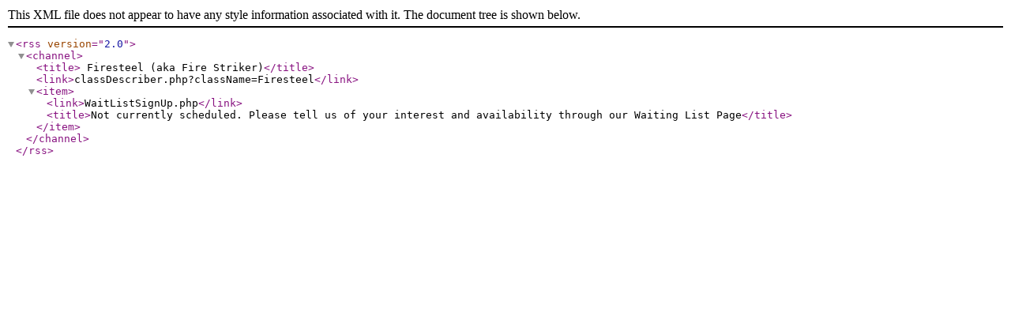

--- FILE ---
content_type: text/xml
request_url: http://www.prospecthillforge.com/rss/Firesteel.xml
body_size: 333
content:
<?xml version="1.0"?>
<rss version="2.0">
<channel>

<title>  Firesteel (aka Fire Striker)</title>
		<link>classDescriber.php?className=Firesteel</link>
<item><link>WaitListSignUp.php</link>
<title>Not currently scheduled. Please tell us of your interest and availability through our Waiting List Page</title></item></channel>
</rss>